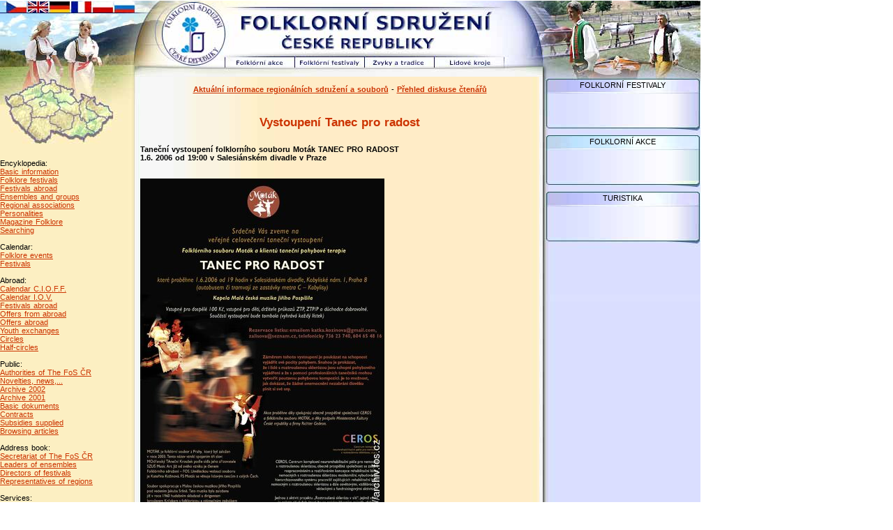

--- FILE ---
content_type: text/html; charset=UTF-8
request_url: https://archiv.fos.cz/public/kapitola.phtml?kapitola=123947&lng=2
body_size: 5190
content:
<!DOCTYPE html>
<html lang="en">
<head><meta charset="utf-8"><meta name="Author" content="Ludek Sorm &amp; spol."><meta name="Robots" content="index, follow"><meta NAME="Keywords" content="folklor, folklorní sdružení, archiv, akce"><link rel="stylesheet" type="text/css" href="/css_rev44/universal.php3?sirkaHSloupce=572&amp;sirkaFotky=350&amp;sirkaFotkyNahled=150">
<link rel="stylesheet" href="/_fos/styles.css" type="text/css"><meta name="Description" content="Vystoupení Tanec pro radost - Folklorní sdružení ČR"><title>Vystoupení Tanec pro radost - Folklorní sdružení ČR</title>
</head>




<BODY BGCOLOR=#FFFFFF LEFTMARGIN=0 TOPMARGIN=0 MARGINWIDTH=0 MARGINHEIGHT=0 ONLOAD="preloadImages();">


<SCRIPT TYPE="text/javascript">
<!--

function newImage(arg) {
	if (document.images) {
		rslt = new Image();
		rslt.src = arg;
		return rslt;
	}
}

function changeImages() {
	if (document.images && (preloadFlag == true)) {
		for (var i=0; i<changeImages.arguments.length; i+=2) {
			document[changeImages.arguments[i]].src = changeImages.arguments[i+1];
		}
	}
}

var preloadFlag = false;
function preloadImages() {
	if (document.images) {
		fos_08_over = newImage("/_fos/en/fos_08-over.jpg");
		fos_09_over = newImage("/_fos/en/fos_09-over.jpg");
		fos_10_over = newImage("/_fos/en/fos_10-over.jpg");
		fos_11_over = newImage("/_fos/en/fos_11-over.jpg");
		preloadFlag = true;
	}
}

// -->
</SCRIPT>




<MAP NAME="fos_02_Map"><AREA SHAPE="rect" ALT="PO RUSSKI" COORDS="165,0,192,15" HREF="/public/kapitola.phtml?kapitola=123947&amp;lng=6"><AREA SHAPE="rect" ALT="POLSKI" COORDS="133,0,160,15" HREF="/public/kapitola.phtml?kapitola=123947&amp;lng=4"><AREA SHAPE="rect" ALT="FRANCAIS" COORDS="102,0,129,15" HREF="/public/kapitola.phtml?kapitola=123947&amp;lng=5"><AREA SHAPE="rect" ALT="DEUTSCH" COORDS="71,0,98,15" HREF="/public/kapitola.phtml?kapitola=123947&amp;lng=3"><AREA SHAPE="rect" ALT="ENGLISH" COORDS="40,0,67,15" HREF="/public/kapitola.phtml?kapitola=123947&amp;lng=2"><AREA SHAPE="rect" ALT="ČESKY" COORDS="9,0,36,15" HREF="/public/kapitola.phtml?kapitola=123947"></MAP>

<MAP NAME="fos_03_Map">
<AREA SHAPE="rect" ALT="UVODNI STRANA" COORDS="38,4,535,17" HREF="/index.phtml">
</MAP>



<MAP NAME="fos_05_Map">
<AREA SHAPE="rect" ALT="UVODNI STRANA" COORDS="235,0,732,54" HREF="/index.phtml">
<AREA SHAPE="rect" ALT="HLAVNÍ STRANA" COORDS="0,2,201,58" HREF="/index.phtml">
</MAP>


<MAP NAME="fos_07_Map">
<AREA SHAPE="rect" ALT="HLAVNÍ STRANA" COORDS="0,0,201,29" HREF="/index.phtml">
</MAP>


<MAP NAME="fos_13_Map">
<AREA SHAPE="poly" ALT="MORAVSKOSLEZSKÝ KRAJ" COORDS="137,40, 148,42, 155,45, 160,56, 148,57, 138,52, 130,48, 124,41, 130,31, 135,32, 136,38" HREF="/encyklopedie/seznam.phtml?typ=63%2C38&kraj=13&lng=2">
<AREA SHAPE="poly" ALT="ZLÍNSKÝ KRAJ" COORDS="152,62, 145,70, 142,74, 135,79, 124,69, 136,60, 150,59" HREF="/encyklopedie/seznam.phtml?typ=63%2C38&kraj=14&lng=2">
<AREA SHAPE="poly" ALT="" COORDS="152,62, 145,70, 142,74, 135,79, 124,69, 136,60, 150,59" HREF="/encyklopedie/seznam.phtml?typ=63%2C38&kraj=13&lng=2">
<AREA SHAPE="poly" ALT="OLOMOUCKÝ KRAJ" COORDS="128,33, 122,41, 127,47, 139,55, 129,61, 123,65, 116,52, 117,33, 118,28, 128,30" HREF="/encyklopedie/seznam.phtml?typ=63%2C38&kraj=12&lng=2">
<AREA SHAPE="poly" ALT="JIHOMORAVSKÝ KRAJ" COORDS="113,56, 118,62, 120,63, 123,68, 125,74, 134,82, 122,84, 90,81, 88,79, 103,70, 111,54" HREF="/encyklopedie/seznam.phtml?typ=63%2C38&kraj=11&lng=2">
<AREA SHAPE="poly" ALT="PARDUBICKÝ KRAJ" COORDS="100,39, 105,38, 114,38, 110,53, 86,46, 86,37" HREF="/encyklopedie/seznam.phtml?typ=38,44,63&kraj=9&lng=2">
<AREA SHAPE="poly" ALT="KRÁLOVEHRADECKÝ KRAJ" COORDS="102,22, 102,27, 108,34, 100,38, 90,35, 83,34, 77,24, 88,21, 89,14, 102,18" HREF="/encyklopedie/seznam.phtml?typ=63%2C38&kraj=8&lng=2">
<AREA SHAPE="poly" ALT="LIBERECKÝ KRAJ" COORDS="78,8, 86,19, 78,23, 69,21, 60,21, 61,13, 73,7" HREF="/encyklopedie/seznam.phtml?typ=38,44,63&kraj=7&lng=2">
<AREA SHAPE="poly" ALT="VYSOČINA" COORDS="105,59, 97,75, 87,75, 84,71, 72,62, 74,56, 79,51, 89,49, 100,52" HREF="/encyklopedie/seznam.phtml?typ=63%2C38&kraj=10&lng=2">
<AREA SHAPE="poly" ALT="PRAHA" COORDS="66,37, 63,42, 57,41, 58,35" HREF="/encyklopedie/seznam.phtml?typ=63%2C38&kraj=1&lng=2">
<AREA SHAPE="poly" ALT="STREDOČESKÝ KRAJ" COORDS="75,23, 78,31, 81,33, 80,49, 72,56, 66,57, 44,53, 46,43, 38,36, 69,22" HREF="/encyklopedie/seznam.phtml?typ=63%2C38&kraj=2&lng=2">
<AREA SHAPE="poly" ALT="ÚSTECKÝ KRAJ" COORDS="63,8, 62,11, 58,19, 57,28, 49,30, 34,32, 32,22, 50,12, 59,6" HREF="/encyklopedie/seznam.phtml?typ=63%2C38&kraj=6&lng=2">
<AREA SHAPE="poly" ALT="JIHOČESKÝ KRAJ" COORDS="71,61, 74,68, 86,74, 81,77, 72,79, 68,86, 62,89, 50,88, 41,75, 52,58" HREF="/encyklopedie/seznam.phtml?typ=38,44,63&kraj=3&lng=2">
<AREA SHAPE="poly" ALT="PLZEŇSKÝ KRAJ" COORDS="45,48, 43,56, 40,72, 36,76, 15,51, 19,44, 40,41" HREF="/encyklopedie/seznam.phtml?typ=63%2C38&kraj=4&lng=2">
<AREA SHAPE="poly" ALT="KARLOVARSKÝ KRAJ" COORDS="32,31, 30,39, 15,40, 11,33, 22,25" HREF="/encyklopedie/seznam.phtml?typ=63%2C38&kraj=8&lng=2">
</MAP>






<TABLE WIDTH=1004 BORDER=0 CELLPADDING=0 CELLSPACING=0>
<TR>
<TD style="line-height:1px;">
<IMG SRC="/_fos/en/fos_01.jpg" WIDTH=1004 HEIGHT=3 BORDER=0 ALT="" USEMAP="#fos_01_Map"></TD>
</TR>
</TABLE>


<TABLE WIDTH=1004 BORDER=0 CELLPADDING=0 CELLSPACING=0>
<TR style="line-height:1px;">
<TD>
<IMG SRC="/_fos/en/fos_02.jpg" WIDTH=197 HEIGHT=17 BORDER=0 ALT="" USEMAP="#fos_02_Map"></TD>
<TD>
<IMG SRC="/_fos/en/fos_03.jpg" WIDTH=583 HEIGHT=17 BORDER=0 ALT="" USEMAP="#fos_03_Map"></TD>
<TD>
<IMG SRC="/_fos/en/fos_04.jpg" WIDTH=224 HEIGHT=17 ALT=""></TD>
</TR>
</TABLE>


<TABLE WIDTH=1004 BORDER=0 CELLPADDING=0 CELLSPACING=0>
<TR style="line-height:1px;">
<TD COLSPAN=6>
<IMG SRC="/_fos/en/fos_05.jpg" WIDTH=780 HEIGHT=58 BORDER=0 ALT="" USEMAP="#fos_05_Map"></TD>
<TD ROWSPAN=2>
<IMG SRC="/_fos/en/fos_06.jpg" WIDTH=224 HEIGHT=89 ALT=""></TD>
</TR>
<TR style="line-height:1px;">
<TD>
<IMG SRC="/_fos/en/fos_07.jpg" WIDTH=322 HEIGHT=31 BORDER=0 ALT="" USEMAP="#fos_07_Map"></TD>
<TD>
<A HREF="/akce/search.phtml?druh=13&kraj=&lng=2"
	ONMOUSEOVER="changeImages('fos_08', '/_fos/en/fos_08-over.jpg'); return true;"
	ONMOUSEOUT="changeImages('fos_08', '/_fos/en/fos_08.jpg'); return true;">
	<IMG NAME="fos_08" SRC="/_fos/en/fos_08.jpg" WIDTH=100 HEIGHT=31 BORDER=0 ALT=""></A></TD>
<TD>
<A HREF="/akce/search.phtml?druh=48&kraj=&lng=2"
	ONMOUSEOVER="changeImages('fos_09', '/_fos/en/fos_09-over.jpg'); return true;"
	ONMOUSEOUT="changeImages('fos_09', '/_fos/en/fos_09.jpg'); return true;">
	<IMG NAME="fos_09" SRC="/_fos/en/fos_09.jpg" WIDTH=100 HEIGHT=31 BORDER=0 ALT=""></A></TD>
<TD>
<A HREF="/encyklopedie/seznam.phtml?typ=286&kraj=1,2,3,4,5,6,7,8,9,10,11,12,13,14&lng=2&menu=0"
	ONMOUSEOVER="changeImages('fos_10', '/_fos/en/fos_10-over.jpg'); return true;"
	ONMOUSEOUT="changeImages('fos_10', '/_fos/en/fos_10.jpg'); return true;">
	<IMG NAME="fos_10" SRC="/_fos/en/fos_10.jpg" WIDTH=100 HEIGHT=31 BORDER=0 ALT=""></A></TD>
<TD>
<A HREF="/encyklopedie/seznam.phtml?typ=401&kraj=1,2,3,4,5,6,7,8,9,10,11,12,13,14&lng=2&menu=0"
	ONMOUSEOVER="changeImages('fos_11', '/_fos/en/fos_11-over.jpg'); return true;"
	ONMOUSEOUT="changeImages('fos_11', '/_fos/en/fos_11.jpg'); return true;">
	<IMG NAME="fos_11" SRC="/_fos/en/fos_11.jpg" WIDTH=100 HEIGHT=31 BORDER=0 ALT=""></A></TD>
<TD>
<IMG SRC="/_fos/en/fos_12.jpg" WIDTH=58 HEIGHT=31 ALT=""></TD>
</TR>

</TABLE>



<TABLE WIDTH=1004 BORDER=0 CELLPADDING=0 CELLSPACING=0>
<TR>
<TD VALIGN=top WIDTH=201 BACKGROUND="/_fos/en/fos_44.jpg" WIDTH=201 >


<!----------- LEVY SLOUPEC ------------->


<IMG SRC="/_fos/en/fos_13.jpg" WIDTH=201 HEIGHT=104 BORDER=0 ALT="" USEMAP="#fos_13_Map"><BR>




   <BR>Encyklopedia:
    <BR><A HREF="/encyklopedie/objekty1.phtml?id=18786&kraj=&lng=2" >Basic information</A>
    <BR><A HREF="/encyklopedie/seznam.phtml?typ=44&kraj=&lng=2" >Folklore festivals</A>
    <BR><A HREF="/encyklopedie/seznam.phtml?typ=365" >Festivals abroad</A>
    <BR><A HREF="/encyklopedie/seznam.phtml?typ=38&kraj=&lng=2" >Ensembles and groups</A>
    <BR><A HREF="/encyklopedie/seznam.phtml?typ=63&kraj=&lng=2" >Regional associations</A>
    <BR><A HREF="/encyklopedie/seznam.phtml?typ=331&kraj=&lng=2" >Personalities</A>
    <BR><A HREF="/encyklopedie/objekty1.phtml?id=23495&lng=2" >Magazine Folklore</A>
    <BR><A HREF="/encyklopedie/objekty.phtml?lng=2" >Searching</A>
    <BR>
    <BR>Calendar:
    <BR><A HREF="/akce/search.phtml?druh=13&kraj=&lng=2" >Folklore events</A>
    <BR><A HREF="/akce/search.phtml?druh=48&kraj=&lng=2" >Festivals</A>

<!------
    <BR><A HREF="/akce/search.phtml?druh=73&kraj=&lng=2" >Kalendář C.I.O.F.F.</A>
    <BR><A HREF="/akce/search.phtml?druh=74&kraj=&lng=2" >Kalendář I.O.V.</A>
    <BR><A HREF="/akce/search.phtml?druh=75&kraj=&lng=2" >Kalendář I.G.F.</A>
//----->
    <BR>
    
    <BR>Abroad:
    <BR><A HREF="http://www.cioff.org" TARGET=new >Calendar C.I.O.F.F.</A>
    <BR><A HREF="http://www.iov.at"  TARGET=new>Calendar I.O.V.</A>

<!-----
    <BR><A HREF="/akce/search.phtml?druh=75&kraj=&lng=2" >Kalendář I.G.F.</A>

//----------->

    <BR><A HREF="/encyklopedie/seznam.phtml?typ=365&lng=2" >Festivals abroad</A>
    <BR><A HREF="/public/index.phtml?hlava=239&lng=2" >Offers from abroad</A>
    <BR><A HREF="/public/index.phtml?hlava=240&lng=2" >Offers abroad</A>
    <BR><A HREF="/public/index.phtml?hlava=243&lng=2" >Youth exchanges</A>
    <BR><A HREF="/public/index.phtml?hlava=241&lng=2" >Circles</A>
    <BR><A HREF="/public/index.phtml?hlava=242&lng=2" >Half-circles</A>
    <BR>
    <BR>Public:
    <BR><A HREF="/public/kapitola.phtml?kapitola=3741&lng=2" >Authorities of The FoS ČR</A>
    <BR><A HREF="/public/index.phtml?hlava=2&lng=2" >Novelties, news,...</A>
    <BR><A HREF="/public/index.phtml?hlava=223&struktura=obsah&lng=2" >Archive 2002</A>
    <BR><A HREF="/public/index.phtml?hlava=150&struktura=obsah&lng=2" >Archive 2001</A>
    <BR><A HREF="/public/index.phtml?hlava=1&struktura=obsah&lng=2" >Basic dokuments</A>
    <BR><A HREF="/public/index.phtml?hlava=118&lng=2" >Contracts</A>
    <BR><A HREF="/public/index.phtml?hlava=146&struktura=obsah&lng=2" >Subsidies supplied</A>
    <BR><A HREF="/public/hledej.phtml&lng=2" >Browsing articles</A>
    <BR>
    <BR>Address book:
    <BR><A HREF="/adresar/index.phtml?filtr=sekretariat_FOS&lng=2" >Secretariat of The FoS ČR</A>
    <BR><A HREF="/adresar/index.phtml?filtr=clenove_FOS&kraj=&lng=2" >Leaders of ensembles</A>
    <BR><A HREF="/adresar/index.phtml?filtr=festivaly_FOS&kraj=&lng=2" >Directors of festivals</A>
    <BR><A HREF="/adresar/index.phtml?filtr=regiony_FOS&kraj=&lng=2" >Representatives of regions</A>
    <BR>
    <BR>Services:
    <BR>
    <BR><A HREF="/log.phtml?lng=2" >For registered users</A>







<!----------- TABULKA REKLAMA ------------>
<BR><BR>
<TABLE WIDTH=201 BORDER=0 CELLPADDING=0 CELLSPACING=0>
<TR>
<TD VALIGN=middle ALIGN=center BACKGROUND="/_fos/en/fos_38.jpg" WIDTH=201  HEIGHT=27>

<span class="partneri">DOPORUČUJEME</span>

</TD>
</TR>
<TR>
<TD VALIGN=middle ALIGN=center BACKGROUND="/_fos/en/fos_39.jpg" WIDTH=201>


<!------
	<A HREF='http://zpevacek.blog.cz' TARGET=_new>
	<IMG SRC='/_fos/cz/logo_zpevacek.jpg' width=150 BORDER=1 ALT="Podzimní koncerty Zpěváčků " ></A>
<BR>
//----->
<!------
	<A HREF='http://narodnikrojovyples.blog.cz/' TARGET=_new>
	<IMG SRC='/_fos/cz/krojovyples.gif' width=150 BORDER=1 ALT="Pozvánka na Národní krojový ples roku 2007 věnovaný Horácku" ></A>
<BR>
//----->

	<A HREF='http://www.fos.cz/encyklopedie/objekty1.phtml?id=18786' TARGET=_new>
	<IMG SRC='/_fos/51912.jpg' width=150 BORDER=1 ALT="Zpíváme pro radost " ></A>
<BR>


</TD>
</TR>
<TR>
<TD VALIGn=top ALIGN=center BACKGROUND="/_fos/en/fos_41.jpg" WIDTH=201 HEIGHT=17>
&nbsp;
</TD>
</TR>
<TR>
<TD VALIGn=top ALIGN=center WIDTH=201 HEIGHT=17>
&nbsp;
</TD>
</TR>

</TABLE>

<!----------- HLAVNÍ PLOCHA ------------>
</TD>
<TD WIDTH=572 VALIGN=top BACKGROUND="/_fos/en/fos_55.jpg" width="572" valign="top">
<div id="public_kapitola"><div id="nazevHlavy"><p><strong><a href="index.phtml?hlava=2&amp;menu=0&amp;struktura=obsah">Aktuální informace regionálních sdružení a souborů</a></strong> - <a href="nazory.phtml?vlastnik=24&amp;menu=0"><strong>Přehled diskuse čtenářů</strong></a></p></div><h2 class="obsah">Vystoupení Tanec pro radost</h2>

<div class="odstavec1 mb-4"><strong>Taneční vystoupení folklorního souboru Moták TANEC PRO RADOST  <br />  1.6. 2006 od 19:00 v Salesiánském divadle v Praze</strong></div>
<div class="foto1 mb-2"><a href="/fotky/obr.php?id=36210&amp;name=vystoupeni_Motak.jpg&amp;width=1240&amp;r=0" title="Zobrazit obrázek v plné velikosti"><picture class="fid36210"><source srcset="/fotky/obr.php?id=36210&amp;name=vystoupeni_Motak.jpg&amp;width=350&amp;r=0"><img src="/fotky/obr.php?id=36210&amp;name=vystoupeni_Motak.jpg&amp;width=350&amp;r=0" width="350" height="500" alt="Moták, folklorní soubor"></picture></a></div>

<div style="margin-bottom:3rem;">Srdečně Vás zveme na veřejné celovečerní taneční vystoupení Folklorního souboru Moták a klientů taneční pohybové terapie Tanec pro radost, které proběhne 1. června 2006 od 19 hodin v Salesiánském divadle, Kobyliské nám. 1, Praha 8.<br />  Kapela: Malá muzika Jiřího Pospíšila<br />  <br />  Záměrem tohoto vystoupení je poukázat na schopnost vyjádřit své pocity pohybem. Snahou je prokázat, že i lidé s roztroušenou sklerózou jsou schopni pohybového a že s pomocí profesionálních tanečníků mohou vytvořit poutavou pohybovou kompozici. Je to možnost, jak dokázat, že žádné onemocnění nezabrání člověku plnit své sny.<br />  <br />  Akce proběhne díky spolupráci obecně prospěšné společnosti CEROS a folklorního souboru Moták a díky podpoře Ministerstva kultury ČR a firmy Richter Gedeon.</div>

<div style="margin-bottom:3rem;">Rezervace lístků: emailem: katka.kozinova@gmail.com, zalisova@seznam.cz, telefonicky 604654815.</div>

<p class="podpis text-right">Kateřina Kožinová, FSMotak@seznam.cz</p>

<div class="forum mb-4"><h4>Diskusní fórum čtenářů<br><span class="forumSouhrn small">(prozatím žádný názor)</span></h4><div class="tlacitka2"><form class="text-center" action="nazor.phtml" method="get"><input type="hidden" name="kapitola" value="123947" /><input type="submit" class="btn btn-primary m-1" value="Přidat názor" /></form></div><div class="forumListovani"></div></div><div id="dalsiInf"><strong>DALŠÍ INFORMACE: </strong><a href="/encyklopedie/objekty1.phtml?id=113593&amp;lng=2" title="Další informace">Moták, folklorní soubor</a></div><div class="clanky mt-4"></div><div class="tlacitka1"></div><div class="text-center d-print-none"><form class="d-inline-block m-1" action="kapitola.phtml" method="get"><input type="hidden" name="hlava" value="2"><input type="hidden" name="kniha" value="24"><input type="hidden" name="tema" value="1"><input type="hidden" name="kapitola" value="123947"><input type="hidden" name="preference" value=""><input type="hidden" name="kapitola" value="258"><input class="btn btn-secondary" type="submit" value="PRVNÍ"></form><form class="d-inline-block m-1" action="kapitola.phtml" method="get"><input type="hidden" name="hlava" value="2"><input type="hidden" name="kniha" value="24"><input type="hidden" name="tema" value="1"><input type="hidden" name="kapitola" value="123947"><input type="hidden" name="preference" value=""><input type="hidden" name="kapitola" value="123945"><input class="btn btn-secondary" type="submit" value="PŘEDCHOZÍ"></form><form class="d-inline-block m-1" action="kapitola.phtml" method="get"><input type="hidden" name="hlava" value="2"><input type="hidden" name="kniha" value="24"><input type="hidden" name="tema" value="1"><input type="hidden" name="kapitola" value="123947"><input type="hidden" name="preference" value=""><input type="hidden" name="kapitola" value="123949"><input class="btn btn-secondary" type="submit" value="NÁSLEDUJÍCÍ"></form><form class="d-inline-block m-1" action="kapitola.phtml" method="get"><input type="hidden" name="hlava" value="2"><input type="hidden" name="kniha" value="24"><input type="hidden" name="tema" value="1"><input type="hidden" name="kapitola" value="123947"><input type="hidden" name="preference" value=""><input type="hidden" name="kapitola" value="140559"><input class="btn btn-secondary" type="submit" value="POSLEDNÍ"></form></div><div class="text-center mb-3 d-print-none"><form class="d-inline-block m-1" action="index.phtml" method="get"><input type="hidden" name="hlava" value="0"><input type="hidden" name="kniha" value="24"><input type="hidden" name="preference" value=""><input class="btn btn-secondary" type="submit" value="ZMĚNA RUBRIKY"></form><form class="d-inline-block m-1" action="index.phtml" method="get"><input type="hidden" name="hlava" value="2"><input type="hidden" name="kniha" value="24"><input type="hidden" name="struktura" value="obsah"><input type="hidden" name="preference" value=""><input class="btn btn-secondary" type="submit" value="OBSAH RUBRIKY"></form></div><div class="zverejneno mt-4">Zveřejněno 20.05.2006 v&nbsp;11:41&nbsp;hodin </div><div id="navigaceDole"><span class="nd1">[<a href="/log.phtml?logStranka=%2Fpublic%2Fpublic.phtml%3Fkapitola%3D123947%26hlava%3D2%26lng%3D2">Article editing</a>: <a href="mailto:aktualizace@infosystem.cz" title="poslat email">Luděk Šorm</a>]</span></div></div><IMG SRC="/_fos/en/fos_54.jpg" WIDTH=572 HEIGHT=8 ALT=""><BR>


<CENTER><SPAN CLASS=copyright>Copyright 1998-2026 &copy; <A HREF='http://www.sorm.cz' TARGET=_new>  www.infoSystem.cz</A>, <BR>součást prezentačního a rezervačního systému Doménová koule &reg;</SPAN></CENTER>


</TD>


			
<TD BACKGROUND="/_fos/en/fos_20.jpg" WIDTH=7 >
&nbsp;</TD>




<TD VALIGN=top WIDTH=224 BACKGROUND="/_fos/en/fos_53.jpg" >


<!----------- PRAVY SLOUPEC ------------->


<TABLE WIDTH=224 BORDER=0 CELLPADDING=0 CELLSPACING=0>
<TR>
<TD style="line-height:1px;">
<IMG SRC="/_fos/en/fos_16.jpg" WIDTH=224 HEIGHT=6 ALT=""></TD>
</TR>
<TR>
<TD VALIGN=top ALIGN=center BACKGROUND="/_fos/en/fos_17.jpg" WIDTH=224 HEIGHT=13 ALT="">

FOLKLORNÍ FESTIVALY

</TD>
</TR>
<TR>
<TD style="line-height:1px;"><IMG SRC="/_fos/en/fos_21.jpg" WIDTH=224 ALT=""></TD>
</TR>
<TR>
<TD VALIGN=top BACKGROUND="/_fos/en/fos_22.jpg" WIDTH=224 HEIGHT=43 ALT="">





</TD>
</TR>
<TR>
<TD style="line-height:1px;">
<IMG SRC="/_fos/en/fos_25.jpg" WIDTH=224 HEIGHT=19 ALT=""></TD>
</TR>
<TR>
<TD VALIGN=top ALIGN=center BACKGROUND="/_fos/en/fos_26.jpg" WIDTH=224 HEIGHT=13 ALT="">

FOLKLORNÍ AKCE

</TD>
</TR>
<TR>
<TD style="line-height:1px;"><IMG SRC="/_fos/en/fos_27.jpg" WIDTH=224 HEIGHT=6 ALT=""></TD>
</TR>
<TR>
<TD VALIGN=top BACKGROUND="/_fos/en/fos_29.jpg" WIDTH=224 HEIGHT=43 ALT="">










</TD>
</TR>

<!------------

<TR>
<TD>
<IMG SRC="/_fos/en/fos_33.jpg" WIDTH=224 HEIGHT=19 ALT=""></TD>
</TR>
<TR>
<TD VALIGN=top ALIGN=center BACKGROUND="/_fos/en/fos_34.jpg" WIDTH=224 HEIGHT=13 ALT="">


Nadpis 3

</TD>
</TR>
<TR>
<TD>
<IMG SRC="/_fos/en/fos_36.jpg" WIDTH=224 HEIGHT=6 ALT=""></TD>
</TR>
<TR>
<TD VALIGN=top ALIGN=center BACKGROUND="/_fos/en/fos_37.jpg" WIDTH=224 HEIGHT=43 ALT="">


text 3

</TD>
</TR>
<TR>
<TD>
<IMG SRC="/_fos/en/fos_40.jpg" WIDTH=224 HEIGHT=19 ALT=""></TD>
</TR>
<TR>
<TD VALIGN=top ALIGN=center BACKGROUND="/_fos/en/fos_42.jpg" WIDTH=224 HEIGHT=13 ALT="">


Nadpis 4

</TD>
</TR>
<TR>
<TD>
<IMG SRC="/_fos/en/fos_43.jpg" WIDTH=224 HEIGHT=6 ALT=""></TD>
</TR>
<TR>
<TD VALIGN=top ALIGN=center BACKGROUND="/_fos/en/fos_45.jpg" WIDTH=224 HEIGHT=43 ALT="">

Text 4


</TD>
</TR>

//------------->

<TR>
<TD style="line-height:1px;">
<IMG SRC="/_fos/en/fos_47.jpg" WIDTH=224 HEIGHT=19 ALT=""></TD>
</TR>
<TR>
<TD VALIGN=top ALIGN=center BACKGROUND="/_fos/en/fos_48.jpg" WIDTH=224 HEIGHT=13 ALT="">


TURISTIKA


</TD>
</TR>
<TR>
<TD style="line-height:1px;">
<IMG SRC="/_fos/en/fos_49.jpg" WIDTH=224 HEIGHT=6 ALT=""></TD>
</TR>
<TR>
<TD VALIGN=top  BACKGROUND="/_fos/en/fos_50.jpg" WIDTH=224 HEIGHT=43 ALT="">






</TD>
</TR>
<TR>
<TD>
<IMG SRC="/_fos/en/fos_51.jpg" WIDTH=224 HEIGHT=19 ALT=""></TD>
</TR>
<TR>
<TD>
<IMG SRC="/_fos/en/fos_52.jpg" WIDTH=224 HEIGHT=8 ALT=""></TD>
</TR>
</TABLE>


</TD>
</TR>
</TABLE>

</BODY></HTML>



